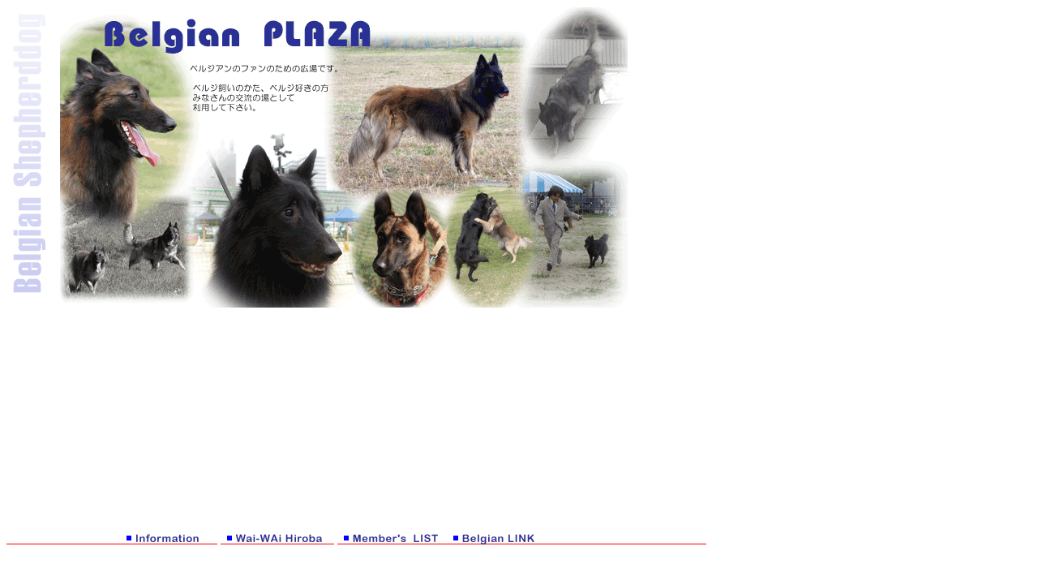

--- FILE ---
content_type: text/html
request_url: http://belgian.saloon.jp/
body_size: 364
content:
<HTML>
<HEAD>
<TITLE>Belgian PLAZA</TITLE>
<SCRIPT LANGUAGE="JavaScript">
<!--
function changesize(){
   window.resizeTo(800,680)
}
window.onload=changesize;
//-->
</SCRIPT>
</HEAD>

<FRAMESET rows="*,80" frameborder="0" border=0>
<FRAME SRC="main.html" NAME="main" SCROLLING="auto">
<FRAME SRC="cont.html" NAME="cont" SCROLLING="no" NORESIZE>
</FRAMESET>

</HTML>

--- FILE ---
content_type: text/html
request_url: http://belgian.saloon.jp/main.html
body_size: 294
content:
<HTML>
<HEAD>
<TITLE>�x���W�A���E�v���U</TITLE>
</HEAD>
<BODY>
<TABLE BORDER="0" WIDTH="750" CELLSPACING="0">
<TR><TD><IMG SRC="image/bel1.gif" WIDTH="63" HEIGHT="370"></TD><TD><IMG SRC="image/top.gif" WIDTH="700" HEIGHT="370"></TD></TR>
<TR><TD></TD><TD>
</TD></TR>
</TABLE>



</BODY>
</HTML>

--- FILE ---
content_type: text/html
request_url: http://belgian.saloon.jp/cont.html
body_size: 1285
content:
<HTML STYLE="margin-top: 0px; margin-left: 0px; margin-bottom: 0px; margin-right: 0px;">
<HEAD>
<TITLE></TITLE>
<META HTTP-EQUIV="Content-Script-Type" CONTENT="text/javascript">
<script type="text/javascript">
<!--//
function links(){
linkurl=links.arguments[1];
document.write(linkurl.link(links.arguments[2] + links.arguments[0] + links.arguments[3]));
}
//--></script>
<BASE TARGET="main">
</HEAD>
<BODY>
<NOBR><IMG SRC="image/bt.gif"WIDTH="100" HEIGHT="27" BORDER="0"><IMG SRC="image/bt00.gif" HEIGHT="27" BORDER="0"><A HREF="info.html" TARGET="main"><IMG SRC="image/bt0.gif" WIDTH="120" HEIGHT="27" BORDER="0"></A>
<script type="text/javascript">
<!-- //
links("an.saloon.jp/wai","<img src=image/bt1.gif border=0 alt=wai-wai hiroba>","http://www.belgi","_wai/wai_wai.cgi");
// -->
</script>
<noscript>JavaScript��L���ɂ���ƌf���ւ̃����N���\������܂�</noscript><A HREF="http://www.archill.com/belgian/su2_list/su2_list.cgi" TARGET="main"><IMG SRC="image/bt3.gif" WIDTH="135" HEIGHT="27" BORDER="0"></A><A HREF="http://www.archill.com/belgian/su2_links/su2_links.cgi" TARGET="main"><IMG SRC="image/bt4.gif" WIDTH="120" HEIGHT="27" BORDER="0"></A><IMG SRC="image/bt.gif" WIDTH="100" HEIGHT="27"><IMG SRC="image/bt.gif"WIDTH="100" HEIGHT="27" BORDER="0"></NOBR>

</BODY>
</HTML>